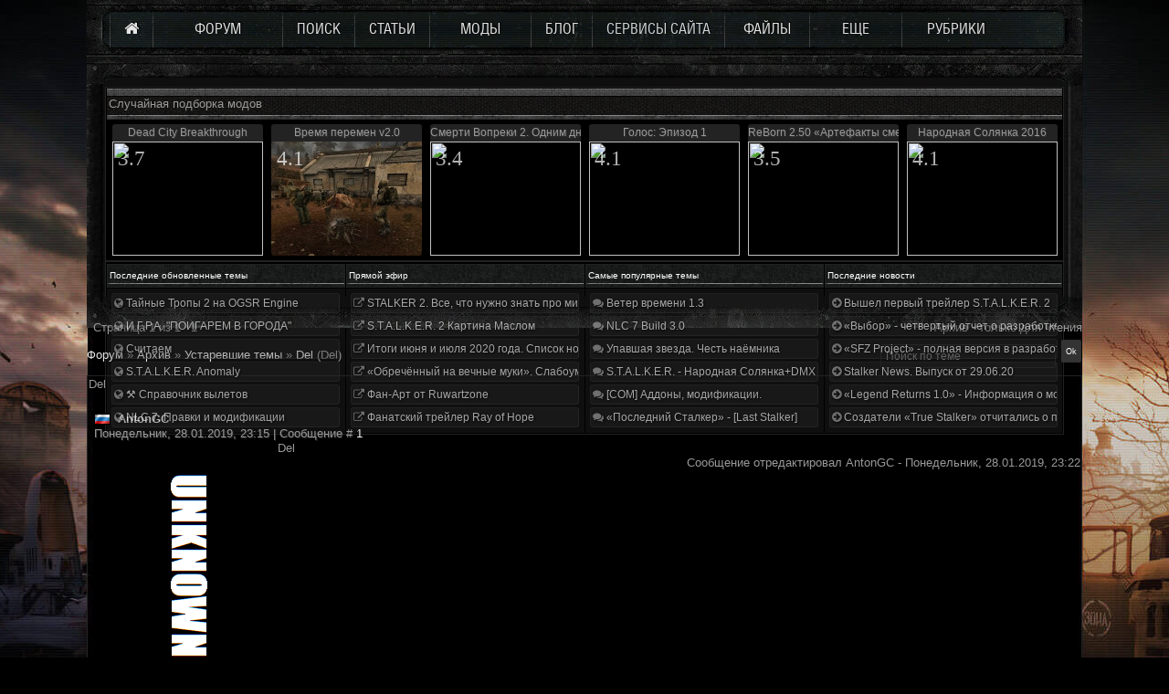

--- FILE ---
content_type: text/html; charset=UTF-8
request_url: http://old.ap-pro.ru/forum/54-91747-1
body_size: 12776
content:
<!DOCTYPE html>
<html><!---->
<head>
<script type="text/javascript" src="/?niWYbx%3B%21xKnEakpuMKfgHrWdPY%3BaX57R%21k9tX0gRgiq%5EQEFJM%3B7Dm6nPsVPIQ1pC%2138W1EAW%3B%3Bmlxvx%5Ei%21SUmXbcCNxzqQ4J97AvtH48K0H4v5dqM%5EFaMTPFC0ay%21dCuKka6Ns3cmjJmJF4L5ayGnFQl%3B8bLdstp7msODhzRGTwNcZ8rh86y4WR6wn06CyW4OK64gEA%3BHaxXv8D8JawAJqUo"></script>
	<script type="text/javascript">new Image().src = "//counter.yadro.ru/hit;ucoznet?r"+escape(document.referrer)+(screen&&";s"+screen.width+"*"+screen.height+"*"+(screen.colorDepth||screen.pixelDepth))+";u"+escape(document.URL)+";"+Date.now();</script>
	<script type="text/javascript">new Image().src = "//counter.yadro.ru/hit;ucoz_desktop_ad?r"+escape(document.referrer)+(screen&&";s"+screen.width+"*"+screen.height+"*"+(screen.colorDepth||screen.pixelDepth))+";u"+escape(document.URL)+";"+Date.now();</script>
<title>Del - Форум</title>
<meta name="title" content="Del - Форум">
<META name="description" content="Del - Форум, дата выхода Lost Alpha, обзоры модов, stalker 2, Тени Чернобыля, Зов Припяти, Чистое Небо, скачать бесплатно, прохождение">
<meta name="keywords" content="Del - Форум, AP production, ап продакшен, игра сталкер, stalker, ТЧ, ЧН, ЗП, Зов Припяти, Тень Чернобыля, книги серии, Shadow of Chernobyl, Clear Sky, Call of Pripyat, GSC, Чернобыль, Зона, дата выхода Lost Alpha, 2, прохождение, Lost World, Народная Солянка, MISERY, NLC 6.Начало, лучшие моды, Возвращение Шрама, SZM CoP, survarium"> 
<meta name="robots" content="all"> 
<meta name="revisit-after" content="1 days">
<meta http-equiv="charset" content="utf-8">
<link type="text/css" rel="stylesheet" href="/_st/my.css" /> 
<link rel="StyleSheet" href="/css/forum.css?1" />

	<link rel="stylesheet" href="/.s/src/base.min.css" />
	<link rel="stylesheet" href="/.s/src/layer3.min.css" />

	<script src="/.s/src/jquery-1.12.4.min.js"></script>
	
	<script src="/.s/src/uwnd.min.js"></script>
	<script src="//s726.ucoz.net/cgi/uutils.fcg?a=uSD&ca=2&ug=999&isp=0&r=0.0948609982143225"></script>
	<link rel="stylesheet" href="/.s/src/ulightbox/ulightbox.min.css" />
	<script src="/.s/src/ulightbox/ulightbox.min.js"></script>
	<script>
/* --- UCOZ-JS-DATA --- */
window.uCoz = {"sign":{"3125":"Закрыть","7251":"Запрошенный контент не может быть загружен. Пожалуйста, попробуйте позже.","7252":"Предыдущий","5255":"Помощник","5458":"Следующий","7254":"Изменить размер","7253":"Начать слайд-шоу","7287":"Перейти на страницу с фотографией."},"language":"ru","layerType":3,"ssid":"205572334700277403065","site":{"host":"ap-production.moy.su","domain":"old.ap-pro.ru","id":"7ap-production"},"country":"US","module":"forum","uLightboxType":1,"mod":"fr"};
/* --- UCOZ-JS-CODE --- */

	function Insert(qmid, user, text ) {
		user = user.replace(/\[/g, '\\[').replace(/\]/g, '\\]');
		if ( !!text ) {
			qmid = qmid.replace(/[^0-9]/g, "");
			paste("[quote="+user+";"+qmid+"]"+text+"[/quote]\n", 0);
		} else {
			_uWnd.alert('Выделите текст для цитирования', '', {w:230, h:80, tm:3000});
		}
	}

	function paste(text, flag ) {
		if ( document.selection && flag ) {
			document.addform.message.focus();
			document.addform.document.selection.createRange().text = text;
		} else {
			document.addform.message.value += text;
		}
	}

	function get_selection( ) {
		if ( window.getSelection ) {
			selection = window.getSelection().toString();
		} else if ( document.getSelection ) {
			selection = document.getSelection();
		} else {
			selection = document.selection.createRange().text;
		}
	}

	function pdel(id, n ) {
		if ( confirm('Вы подтверждаете удаление?') ) {
			(window.pDelBut = document.getElementById('dbo' + id))
				&& (pDelBut.width = pDelBut.height = 13) && (pDelBut.src = '/.s/img/ma/m/i2.gif');
			_uPostForm('', {url:'/forum/54-91747-' + id + '-8-0-205572334700277403065', 't_pid': n});
		}
	}
function loginPopupForm(params = {}) { new _uWnd('LF', ' ', -250, -100, { closeonesc:1, resize:1 }, { url:'/index/40' + (params.urlParams ? '?'+params.urlParams : '') }) }
/* --- UCOZ-JS-END --- */
</script>

	<style>.UhideBlock{display:none; }</style>
</head> 
<body>
 
<!--U1AHEADER1Z--><script src="/js/jquery.cookie.js"></script>
<link rel="stylesheet" href="https://maxcdn.bootstrapcdn.com/font-awesome/4.4.0/css/font-awesome.min.css"/>
<!---slider--->
<script defer="defer" src="/js/jquery.featureList-1.0.0.js"></script> 
<script>$(document).ready(function() {$.featureList($("#tabs li a"),$("#output li"), {start_item:0});});</script>


<script> 
 var date = new Date(), n; 
 var h = date.getHours(); 
 if (h >= 6 && h < 11) n = 1; 
 if (h >= 11 && h < 18) n = 2; 
 if (h >= 18 && h < 22) n = 3; 
 if (h >= 22 || h < 6) n = 4; 
 document.write("<style>.header{background:url('/Disight/sp/"+n+".jpg')}</style>");
</script><!--/U1AHEADER1Z-->
<div class="wrapper">

<div class="middleF">
<!--U1MENU1Z--><div id="ap-menu_v"></div>
<div class="b-menu">
<ul>
 
<li class="ap-menu_p" style="visibility: visible;">
<a href="/" class="ap-menu_l"><span class="ap-menu_tx" style="padding: 0 15px;"><i class="fa fa-home"></i></span></a> 
</li>
 
<li class="ap-menu_p" style="visibility: visible;">
<a href="/forum" class="ap-menu_l"><span class="ap-menu_tx" style="padding: 0 45px;">ФОРУМ</span></a> 
 
 
<div class="ap-menu_on ap-menu_dp"><ul>
<li class="ap-menu_dp_p">
<a class="ap-menu_dp_l" href="/forum/59"><span class="ap-menu_dp_tx">Моды в разработке</span></a>
</li>
 
<li class="ap-menu_dp_p">
<a class="ap-menu_dp_l" href="/forum/35"><span class="ap-menu_dp_tx">Моды на ТЧ</span></a>
</li>
 
<li class="ap-menu_dp_p">
<a class="ap-menu_dp_l" href="/forum/37"><span class="ap-menu_dp_tx">Моды на ЧН</span></a>
</li>
 
<li class="ap-menu_dp_p">
<a class="ap-menu_dp_l" href="/forum/36"><span class="ap-menu_dp_tx">Моды на ЗП</span></a>
</li>
 
<li class="ap-menu_dp_p">
<a class="ap-menu_dp_l" href="/forum/21"><span class="ap-menu_dp_tx">Помощь в моддинге</span></a>
</li> 
 
</ul></div>
 
</li>
 
<li class="ap-menu_p" style="visibility: visible;">
<a href="/forum/0-0-0-6 " class="ap-menu_l"><span class="ap-menu_tx" style="padding: 0 15px;">ПОИСК</span></a> 
</li> 
 
<li class="ap-menu_p" style="visibility: visible;">
<a href="/publ" class="ap-menu_l"><span class="ap-menu_tx" style="padding: 0 15px;">СТАТЬИ</span></a> 
</li> 
 
<li class="ap-menu_p" style="visibility: visible;">
<a href="/stuff" class="ap-menu_l"><span class="ap-menu_tx" style="padding: 0 33px;">МОДЫ</span></a> 

<div class="ap-menu_on ap-menu_dp"><ul>
 
<li class="ap-menu_dp_p">
<a class="ap-menu_dp_l" href="/stuff/ten_chernobylja/1"><span class="ap-menu_dp_tx">Тень Чернобыля</span></a>
</li>
 
<li class="ap-menu_dp_p">
<a class="ap-menu_dp_l" href="/stuff/chistoe_nebo/2"><span class="ap-menu_dp_tx">Чистое небо</span></a>
</li>

<li class="ap-menu_dp_p">
<a class="ap-menu_dp_l" href="/stuff/zov_pripjati/3"><span class="ap-menu_dp_tx">Зов Припяти</span></a>
</li>
 
<li class="ap-menu_dp_p">
<a class="ap-menu_dp_l" href="/stuff/ce/4"><span class="ap-menu_dp_tx">Cry Engine</span></a>
</li>
 
<li class="ap-menu_dp_p">
<a class="ap-menu_dp_l" href="/stuff/drugie_platformy/5"><span class="ap-menu_dp_tx">Другие</span></a>
</li> 
 
<li class="ap-menu_dp_p">
<a class="ap-menu_dp_l" href="/index/stalker_top_mod_all/0-144"><span class="ap-menu_dp_tx">TOP</span></a>
</li> 
 
 <li class="ap-menu_dp_p">
<a class="ap-menu_dp_l" href="/forum/59"><span class="ap-menu_dp_tx">В разработке</span></a>
</li> 
 
</ul></div>
</li>
 

<li class="ap-menu_p" style="visibility: visible;">
<a href="/blog" class="ap-menu_l"><span class="ap-menu_tx" style="padding: 0 15px;">БЛОГ</span></a> 
</li> 
 
 
<li class="ap-menu_p" style="visibility: visible;">
<a class="ap-menu_l"><span class="ap-menu_tx" style="padding: 0 15px;">СЕРВИСЫ САЙТА</span></a> 

<div class="ap-menu_on ap-menu_dp"><ul>
 
<li class="ap-menu_dp_p">
<a class="ap-menu_dp_l" href="/news"><span class="ap-menu_dp_tx">Новости</span></a>
</li> 
 
<li class="ap-menu_dp_p">
<a class="ap-menu_dp_l" href="/blog/katalog_obzorov_ot_ap_pro/2014-10-03-770"><span class="ap-menu_dp_tx">Каталог обзоров</span></a>
</li>
 
<li class="ap-menu_dp_p">
<a class="ap-menu_dp_l" href="/blog/kalendar_relizov/2013-02-11-454"><span class="ap-menu_dp_tx">Календарь релизов</span></a>
</li>

<li class="ap-menu_dp_p">
<a class="ap-menu_dp_l" href="/blog/golosovanie_mod_mesjaca/2014-04-24-674"><span class="ap-menu_dp_tx">Мод месяца</span></a>
</li>
 
<li class="ap-menu_dp_p">
<a class="ap-menu_dp_l" href="/blog/10_modov_v_kotorye_stoit_poigrat/2013-05-23-493"><span class="ap-menu_dp_tx">Наш выбор</span></a>
</li> 
 
<li class="ap-menu_dp_p">
<a class="ap-menu_dp_l" href="/blog/kalendar_stalkera/2014-10-04-771"><span class="ap-menu_dp_tx">Календарь Сталкера </span></a>
</li> 
 
<li class="ap-menu_dp_p">
<a class="ap-menu_dp_l" href="/index/top/0-99"><span class="ap-menu_dp_tx">Популярное</span></a>
</li> 
 
</ul></div>
</li> 

<li class="ap-menu_p" style="visibility: visible;">
<a href="/load/" class="ap-menu_l"><span class="ap-menu_tx" style="padding: 0 20px;">ФАЙЛЫ</span></a> 

<div class="ap-menu_on ap-menu_dp"><ul>
 
<li class="ap-menu_dp_p">
<a class="ap-menu_dp_l" href="/load/teni_chernobylja/7"><span class="ap-menu_dp_tx">ТЧ</span></a>
</li>
 
<li class="ap-menu_dp_p">
<a class="ap-menu_dp_l" href="/load/chistoe_nebo/11"><span class="ap-menu_dp_tx">ЧН</span></a>
</li>

<li class="ap-menu_dp_p">
<a class="ap-menu_dp_l" href="/load/zov_pipjati/15"><span class="ap-menu_dp_tx">ЗП</span></a>
</li>
 
<li class="ap-menu_dp_p">
<a class="ap-menu_dp_l" href="/load/book/20"><span class="ap-menu_dp_tx">Книги</span></a>
</li> 
 
<li class="ap-menu_dp_p">
<a class="ap-menu_dp_l" href="/load/raznoe/19"><span class="ap-menu_dp_tx">Другое</span></a>
</li> 
 
</ul></div>
</li> 
 
<li class="ap-menu_p" style="visibility: visible;">
<a href="javascript://" class="ap-menu_l"><span class="ap-menu_tx" style="padding: 0 35px;">ЕЩЕ</span></a> 

<div class="ap-menu_on ap-menu_dp"><ul>
 
<li class="ap-menu_dp_p">
<a class="ap-menu_dp_l" href="/dir"><span class="ap-menu_dp_tx">ТОП сайтов</span></a>
</li>
 
<li class="ap-menu_dp_p">
<a class="ap-menu_dp_l" href="/photo"><span class="ap-menu_dp_tx">Галерея</span></a>
</li>

<li class="ap-menu_dp_p">
<a class="ap-menu_dp_l" href="/video"><span class="ap-menu_dp_tx">Видео</span></a>
</li>
 
 <li class="ap-menu_dp_p">
<a class="ap-menu_dp_l" href="/forum/5-10843-1"><span class="ap-menu_dp_tx">Ваш контент</span></a>
</li>
 
 <li class="ap-menu_dp_p">
<a class="ap-menu_dp_l" href="/forum/5-296-1"><span class="ap-menu_dp_tx">Вакансии</span></a>
</li>
 
<li class="ap-menu_dp_p">
<a class="ap-menu_dp_l" href="/blog/redakcija_ap_pro/2014-03-07-1708"><span class="ap-menu_dp_tx">О нас</span></a>
</li> 
 
</ul></div>
</li> 
 
 
 <li class="ap-menu_p" style="visibility: visible;">
<a href="javascript://" class="ap-menu_l"><span class="ap-menu_tx" style="padding: 0 27px;">Рубрики</span></a> 

<div class="ap-menu_on ap-menu_dp"><ul>
 
<li class="ap-menu_dp_p">
<a class="ap-menu_dp_l" href="/publ/videoobzory_bildov/14"><span class="ap-menu_dp_tx">Билд марафон</span></a>
</li>
 
 <li class="ap-menu_dp_p">
<a class="ap-menu_dp_l" href="/blog/video_topy/1-0-15"><span class="ap-menu_dp_tx">Видео топы</span></a>
</li>
 
 <li class="ap-menu_dp_p">
<a class="ap-menu_dp_l" href="/blog/katalog_obzorov_ot_ap_pro/2014-10-03-770"><span class="ap-menu_dp_tx">Видео обзоры</span></a>
</li>
 
 <li class="ap-menu_dp_p">
<a class="ap-menu_dp_l" href="/blog/gejmplejnye_narezki/1-0-17"><span class="ap-menu_dp_tx">Геймплеи</span></a>
</li>
 
 <li class="ap-menu_dp_p">
<a class="ap-menu_dp_l" href="/publ/intervju/15"><span class="ap-menu_dp_tx">Интервью</span></a>
</li>
 
 <li class="ap-menu_dp_p">
<a class="ap-menu_dp_l" href="/publ/itogi_nedeli/16"><span class="ap-menu_dp_tx">Итоги недели</span></a>
</li>
 
 <li class="ap-menu_dp_p">
<a class="ap-menu_dp_l" href="/publ/karta_pamjati/19"><span class="ap-menu_dp_tx">Карта памяти</span></a>
</li>
 
 <li class="ap-menu_dp_p">
<a class="ap-menu_dp_l" href="/blog/nachalo_igry/1-0-16"><span class="ap-menu_dp_tx">Начало игры</span></a>
</li>
 
 <li class="ap-menu_dp_p">
<a class="ap-menu_dp_l" href="/blog/odin_den_v_zone/1-0-13"><span class="ap-menu_dp_tx">Один день в Зоне</span></a>
</li>
 
 
 <li class="ap-menu_dp_p">
<a class="ap-menu_dp_l" href="/blog/peremotka/1-0-14"><span class="ap-menu_dp_tx">Перемотка</span></a>
</li>
 
 <li class="ap-menu_dp_p">
<a class="ap-menu_dp_l" href="/blog/ap_pro_live/1-0-24"><span class="ap-menu_dp_tx">AP PRO Live</span></a>
</li>
 
 <li class="ap-menu_dp_p">
<a class="ap-menu_dp_l" href="/publ/coming_soon/21"><span class="ap-menu_dp_tx">Coming Soon</span></a>
</li>
 
 <li class="ap-menu_dp_p">
<a class="ap-menu_dp_l" href="/publ/dnevniki_razrabotki/18"><span class="ap-menu_dp_tx">Dev-дневники</span></a>
</li>
 
 <li class="ap-menu_dp_p">
<a class="ap-menu_dp_l" href="/publ/forum_razrabotchikov/22"><span class="ap-menu_dp_tx">Dev-Форум</span></a>
</li>
 
 <li class="ap-menu_dp_p">
<a class="ap-menu_dp_l" href="/publ/mods_flashback/20"><span class="ap-menu_dp_tx">Mods Flashback</span></a>
</li>
 
 <li class="ap-menu_dp_p">
<a class="ap-menu_dp_l" href="/blog/stalker_today/1-0-22"><span class="ap-menu_dp_tx">Stalker Today</span></a>
</li>
 
</ul></div>
</li> 
 
 
 
</ul>
</div><!--/U1MENU1Z--> 
<!--U1FORUMVERH1Z--><div class="inf_t"></div>

<div class="inf_c">
 
 
<table class="gTable" cellSpacing="1" cellPadding="0" style="width:1050px; margin-left: -5px;" bgColor="#000" border="0"><tbody>
<tr><td class="gTableTop1" colSpan="7">Случайная подборка модов</td></tr>
<tr> 
<TD class="gTableBody"><td> <a href="http://old.ap-pro.ru/stuff/zov_pripjati/dead_city_breakthrough/3-1-0-479" target="_blank"> <div class="tmTitle">Dead City Breakthrough</div> <div class="tmGra"></div> <div class="tmImg"><img src="https://ap-pro.ru/Wolfstalker/Newmods/a767464357d6.jpg"/></div> <div class="tmRating">3.7</div> </a> </td><td> <a href="http://old.ap-pro.ru/stuff/chistoe_nebo/vremja_peremen_v2_0/2-1-0-96" target="_blank"> <div class="tmTitle">Время перемен v2.0</div> <div class="tmGra"></div> <div class="tmImg"><img src="/images/modmes/nPkS7cpwxRQ.jpg"/></div> <div class="tmRating">4.1</div> </a> </td><td> <a href="http://old.ap-pro.ru/stuff/zov_pripjati/smerti_vopreki_2_odnim_dnem_zhivu/3-1-0-152" target="_blank"> <div class="tmTitle">Смерти Вопреки 2. Одним днем живу</div> <div class="tmGra"></div> <div class="tmImg"><img src="http://cs617619.vk.me/v617619622/6df5/xlQ1l8dnF6k.jpg"/></div> <div class="tmRating">3.4</div> </a> </td><td> <a href="http://old.ap-pro.ru/stuff/ten_chernobylja/golos_ehpizod_1/1-1-0-448" target="_blank"> <div class="tmTitle">Голос: Эпизод 1</div> <div class="tmGra"></div> <div class="tmImg"><img src="http://ap-pro.ru/Wolfstalker/Newmods/image.jpg"/></div> <div class="tmRating">4.1</div> </a> </td><td> <a href="http://old.ap-pro.ru/stuff/chistoe_nebo/reborn_2_50_artefakty_smerti/2-1-0-230" target="_blank"> <div class="tmTitle">ReBorn 2.50 «Артефакты смерти»</div> <div class="tmGra"></div> <div class="tmImg"><img src="http://ap-pro.ru/img/new_mod/2015/afd4696723d78b5dac46039654bfaa6e5f48fa96492486.jpg"/></div> <div class="tmRating">3.5</div> </a> </td><td> <a href="http://old.ap-pro.ru/stuff/ten_chernobylja/narodnaja_soljanka_2016/1-1-0-374" target="_blank"> <div class="tmTitle">Народная Солянка 2016</div> <div class="tmGra"></div> <div class="tmImg"><img src="http://ap-pro.ru/Wolfstalker/Newmods/1/3004172.jpg"/></div> <div class="tmRating">4.1</div> </a> </td></TD> 
</tr></tbody></table> 

 

<table class="gTable" cellSpacing="1" cellPadding="0" style="width:1050px; margin-left: -5px;" bgColor="#000" border="0"><tbody><tr>
 
<tr> 
<td class="gTableSubTop" width="25%">Последние обновленные темы</td> 
<td class="gTableSubTop" width="25%">Прямой эфир</td> 
<td class="gTableSubTop" width="25%">Самые популярные темы</td> 
<td class="gTableSubTop" width="25%">Последние новости</td> 
</tr> 
 
<td class="gTableBody1"><div class="lastFile forum_top_block anim"> <i class="fa fa-globe"></i><a href="//old.ap-pro.ru/forum/102-92024-0-17" title="577 постов"> Тайные Тропы 2 на OGSR Engine</a> </div><div class="lastFile forum_top_block anim"> <i class="fa fa-globe"></i><a href="//old.ap-pro.ru/forum/73-876-0-17" title="1210 постов"> И.Г.Р.А. &quot;ПОИГАРЕМ В ГОРОДА&quot;</a> </div><div class="lastFile forum_top_block anim"> <i class="fa fa-globe"></i><a href="//old.ap-pro.ru/forum/73-599-0-17" title="6281 постов"> Считаем</a> </div><div class="lastFile forum_top_block anim"> <i class="fa fa-globe"></i><a href="//old.ap-pro.ru/forum/134-92216-0-17" title="905 постов"> S.T.A.L.K.E.R. Anomaly</a> </div><div class="lastFile forum_top_block anim"> <i class="fa fa-globe"></i><a href="//old.ap-pro.ru/forum/21-9767-0-17" title="345 постов"> ⚒ Справочник вылетов</a> </div><div class="lastFile forum_top_block anim"> <i class="fa fa-globe"></i><a href="//old.ap-pro.ru/forum/135-89923-0-17" title="125 постов"> NLC 7. Правки и модификации</a> </div></td> 
 
<!--<td class="gTableBody1"><div id='forum-top'><center><i class="fa fa-refresh fa-spin fa-5x"></i></center></div></td>-->
<td class="gTableBody1"><div class="lastFile forum_top_block anim"> <i class="fa fa-external-link"></i><a href="http://old.ap-pro.ru/blog/stalker2_vse_chto_nuzhno_znat_pro_mir_gejmplej_i_sjuzhet_124_razbor_trejlera/2020-07-24-3421"> STALKER 2. Все, что нужно знать про мир, геймплей и сюжет &#124; Разбор трейлера</a></div><div class="lastFile forum_top_block anim"> <i class="fa fa-external-link"></i><a href="http://old.ap-pro.ru/blog/s_t_a_l_k_e_r_2_kartina_maslom/2020-07-24-3420"> S.T.A.L.K.E.R. 2 Картина Маслом</a></div><div class="lastFile forum_top_block anim"> <i class="fa fa-external-link"></i><a href="http://old.ap-pro.ru/blog/itogi_ijunja_i_ijulja_2020_goda_modifikacija_suzhdeno_byt_novichkom/2020-07-23-3419"> Итоги июня и июля 2020 года. Список нововведений</a></div><div class="lastFile forum_top_block anim"> <i class="fa fa-external-link"></i><a href="http://old.ap-pro.ru/blog/obrechjonnyj_na_vechnye_muki/2020-07-13-3417"> «Обречённый на вечные муки». Слабоумие и отвага</a></div><div class="lastFile forum_top_block anim"> <i class="fa fa-external-link"></i><a href="http://old.ap-pro.ru/blog/fan_art_ot_ruwartzone/2020-07-11-3416"> Фан-Арт от Ruwartzone</a></div><div class="lastFile forum_top_block anim"> <i class="fa fa-external-link"></i><a href="http://old.ap-pro.ru/blog/fanatskij_trejler_ray_of_hope/2020-07-05-3415"> Фанатский трейлер Ray of Hope</a></div></td>
<td class="gTableBody1"><div class="lastFile forum_top_block anim"> <i class="fa fa-comments"></i><a href="//old.ap-pro.ru/forum/36-89686" title="9957 постов"> Ветер времени 1.3</a> </div><div class="lastFile forum_top_block anim"> <i class="fa fa-comments"></i><a href="//old.ap-pro.ru/forum/110-91465" title="9654 постов"> NLC 7 Build 3.0</a> </div><div class="lastFile forum_top_block anim"> <i class="fa fa-comments"></i><a href="//old.ap-pro.ru/forum/35-7748" title="8926 постов"> Упавшая звезда. Честь наёмника</a> </div><div class="lastFile forum_top_block anim"> <i class="fa fa-comments"></i><a href="//old.ap-pro.ru/forum/77-3637" title="8871 постов"> S.T.A.L.K.E.R. - Народная Солянка+DMX 1.3.5.ООП.МА.К.</a> </div><div class="lastFile forum_top_block anim"> <i class="fa fa-comments"></i><a href="//old.ap-pro.ru/forum/119-89102" title="8452 постов"> [COM] Аддоны, модификации.</a> </div><div class="lastFile forum_top_block anim"> <i class="fa fa-comments"></i><a href="//old.ap-pro.ru/forum/35-91597" title="7919 постов"> «Последний Сталкер» - [Last Stalker]</a> </div></td> 
<td class="gTableBody1"><div class="lastFile forum_top_block anim"> <i class="fa fa-arrow-circle-right"></i><a href="http://old.ap-pro.ru/news/vyshel_pervyj_trejler_s_t_a_l_k_e_r_2/2020-07-23-1281"> Вышел первый трейлер S.T.A.L.K.E.R. 2</a></div><div class="lastFile forum_top_block anim"> <i class="fa fa-arrow-circle-right"></i><a href="http://old.ap-pro.ru/news/vybor_chetvertyj_otchet_o_razrabotke/2020-07-11-1280"> «Выбор» - четвертый отчет о разработке!</a></div><div class="lastFile forum_top_block anim"> <i class="fa fa-arrow-circle-right"></i><a href="http://old.ap-pro.ru/news/sfz_project_polnaja_versija_v_razrabotke/2020-06-30-1279"> «SFZ Project» - полная версия в разработке!</a></div><div class="lastFile forum_top_block anim"> <i class="fa fa-arrow-circle-right"></i><a href="http://old.ap-pro.ru/news/stalker_news_vypusk_ot_29_06_20/2020-06-29-1278"> Stalker News. Выпуск от 29.06.20</a></div><div class="lastFile forum_top_block anim"> <i class="fa fa-arrow-circle-right"></i><a href="http://old.ap-pro.ru/news/legend_returns_1_0_informacija_o_mode_za_ijun_2020/2020-06-29-1277"> «Legend Returns 1.0» - Информация о моде за июнь 2020</a></div><div class="lastFile forum_top_block anim"> <i class="fa fa-arrow-circle-right"></i><a href="http://old.ap-pro.ru/news/sozdateli_true_stalker_otchitalis_o_prodelannoj_rabote/2020-06-28-1276"> Создатели «True Stalker» отчитались о проделанной работе</a></div></td> 


</tr></tbody></table>

</div>
<div class="inf_f"></div>

<!--
<script>
//загрузка горячих тем
topic_count = 6; 
$.getJSON('//old.ap-pro.ru/php/forum_views/top.php', function(data) {
 $.each(data, function(key, val) {
 if (key < topic_count){
 var topic_class = val.user_count > 50 ? '_red' : '';
 var result = "<div class='lastFile forum_top_block"+topic_class+" anim'><i class='fa fa-comments'></i><a href='"+val.url+"'> "+val.topic_name+"</a><span class='topicCount"+topic_class+"' title='Человек в теме'>"+val.user_count+"</span></div>";
 $('#forum-top center i').hide();
 $('#forum-top').append(result);
 }
 });
}); 
</script> 
--><!--/U1FORUMVERH1Z-->
<div class="top_tF"></div> 
<div class="container">
<main class="contentF">




		

		<table class="ThrTopButtonsTbl" border="0" width="100%" cellspacing="0" cellpadding="0">
			<tr class="ThrTopButtonsRow1">
				<td width="50%" class="ThrTopButtonsCl11">
	<ul class="switches switchesTbl forum-pages">
		<li class="pagesInfo">Страница <span class="curPage">1</span> из <span class="numPages">1</span></li>
		 <li class="switchActive">1</li> 
	</ul></td>
				<td align="right" class="frmBtns ThrTopButtonsCl12"><div id="frmButns83"> <span class="archivedForum">Архив - только для чтения</span> </div></td></tr>
			
		</table>
		
	<table class="ThrForumBarTbl" border="0" width="100%" cellspacing="0" cellpadding="0">
		<tr class="ThrForumBarRow1">
			<td class="forumNamesBar ThrForumBarCl11 breadcrumbs" style="padding-top:3px;padding-bottom:5px;">
				<a class="forumBar breadcrumb-item" href="/forum/">Форум</a>  <span class="breadcrumb-sep">&raquo;</span> <a class="forumBar breadcrumb-item" href="/forum/53">Архив</a> <span class="breadcrumb-sep">&raquo;</span> <a class="forumBar breadcrumb-item" href="/forum/54">Устаревшие темы</a> <span class="breadcrumb-sep">&raquo;</span> <a class="forumBarA" href="/forum/54-91747-1">Del</a> <span class="thDescr">(Del)</span></td><td class="ThrForumBarCl12" >
	
	<script>
	function check_search(form ) {
		if ( form.s.value.length < 3 ) {
			_uWnd.alert('Вы ввели слишком короткий поисковой запрос.', '', { w:230, h:80, tm:3000 })
			return false
		}
		return true
	}
	</script>
	<form id="thread_search_form" onsubmit="return check_search(this)" action="/forum/54-91747" method="GET">
		<input class="fastNav" type="submit" value="Ok" id="thread_search_button"><input type="text" name="s" value="" placeholder="Поиск по теме" id="thread_search_field"/>
	</form>
			</td></tr>
	</table>
		
		<div class="gDivLeft">
	<div class="gDivRight">
		<table class="gTable threadpage-posts-table" border="0" width="100%" cellspacing="1" cellpadding="0">
		<tr>
			<td class="gTableTop">
				<div style="float:right" class="gTopCornerRight"></div>
				<span class="forum-title">Del</span>
				</td></tr><tr><td class="postSeparator"><div style="margin-bottom: 20px">
				<span style="display:none;" class="fpaping"></span>
			</div></td></tr><tr id="post1210524"><td class="postFirst"><table border="0" cellpadding="0" cellspacing="0" width="100%"> <tr>
<td> 
<tr> 
<td style="padding-left:1px;" valign="top" > 
<div class="postTable"> 
<div style="padding:0 5px;"> 
<div class="postTdTop"><div class="postTdTop2"> 

<span style="margin:0 9px 0 0;"> <a href="javascript://" class="postUser" target="_self" onclick="emoticon('[url=' + location.href.split('#',1) + '#1210524]AntonGC[/url],'); return false;" title="Обратиться"><div class="nickFor" ><img border="0" src="/img/flags/169.gif" class="countryImg" align="absmiddle" alt="Российская Федерация" title="Российская Федерация" style="vertical-align:-2px" />&nbsp;&nbsp;<b>AntonGC</b></div></a></span> 
<span style="text-shadow:1px 1px 0 #272727;">Понедельник, 28.01.2019, 23:15 | Сообщение # <a rel="nofollow" name="1210524" class="postNumberLink" href="javascript:;" onclick="prompt('Прямая ссылка к сообщению', 'http://old.ap-pro.ru/forum/54-91747-1210524-16-1548706524'); return false;">1</a></span> 

</div></div> 
</div> 

 <div sryle="padding:2px;"></div> 
 <table border="0" cellpadding="0" cellspacing="0" width="100%" > 
 <tr> 
 <td style="padding-left:1px;" width="200px" valign="top" > 

<div class="WrapInfo" style="margin-left:4px; margin-top:6px;">
<div class="WrapInfo2"> 

<div style="padding:5px 5px 3px 5px;" align="center" > 

<div class="avacl"><img title="AntonGC" class="avaFor" src="/avatar/01/10/14477590.png"></div>
 
</div> 
 

 
<div style="margin-bottom:5px;" align="center"><img alt="" style="margin:0;padding:0;border:0;" name="groupIcon" src="/grupi/mercenar-ico.gif" title="Наёмники" /></div> 

 
 <table border="0" cellpadding="0" cellspacing="0" width="100%"> 

 <tr> 
 <td class="ap-td_block_l"><b>Статус</b>:</td> 
 <td class="ap-td_block_r"><span class="statusOffline"><img src='/svalka/offline.gif'></span></td> 
 </tr> 

 <tr> 
 <td class="ap-td_block_l"><b>Зевака</b>:</td> 
 <td class="ap-td_block_r"><img alt="" border="0" align="absmiddle" name="rankimg" src="/.s/rnk/5/rank1.gif" title="Ранг 1" /></td> 
 </tr>
 
 <tr> 
 <td class="ap-td_block_l"><b>Сообщений</b>:</td> 
 <td class="ap-td_block_r">1</td> 
 </tr> 
 
 
 
 <tr> 
 <td class="ap-td_block_l"><b>Награды</b>:</td> 
 <td class="ap-td_block_r"><a href="javascript:;" rel="nofollow" onclick="new _uWnd('AwL', 'Список наград', 380, 200, {autosize:1, closeonesc:1, maxh:300, minh:100},{url:'/index/54-55144'});return false;" title="Список наград">1</a></td> 
 </tr> 
 
 
  
 
 <tr> 
 <td class="ap-td_block_l"><b>Регистрация</b>:</td> 
 <td class="ap-td_block_r">05.01.2018</td> 
 </tr> 
 
 

</table>
<div class="hr3"></div><br>


 
</div>

</div></div> 
</td>

<td style="padding-left:5px;" valign="top"> 
<div class="posttdMessage"><span class="ucoz-forum-post" id="ucoz-forum-post-1210524" edit-url="">Del</span></div> 


 




<div class="edited right">Сообщение отредактировал <span class="editedBy">AntonGC</span> - <span class="editedTime">Понедельник, 28.01.2019, 23:22</span></div> 

</td> 
</tr></table> 

<div class="hr3"></div> 
<div>
<span style="padding:4px"><a href="/index/8-55144"><img alt="" style="margin:0;padding:0;border:0;" src="/.s/img/fr/bt/36/p_profile.gif" title="Профиль пользователя" /></a>    </span> 

<span style="float:right;">
 
 
 
 
<a class="goOnTop" href="javascript:scroll(0,0);"><img alt="" style="margin:0;padding:0;border:0;" src="/.s/img/fr/bt/36/p_up.gif" title="Вверх" /></a> 
</span></div>

 </div> 

</td> </tr>
 </table>
<div class="data-1210524" style="display:none">Понедельник, 28.01.2019, 23:15 </div>

<table border="0" cellpadding="0" cellspacing="0" width="100%" id="1210524"> <tr>
<td> 

<tr> 
<td style="padding-left:1px;" width="23%" valign="top" > 
<div class="postTable"> 
<div style="padding:0 5px;"> 
<div class="postTdTop"><div class="postTdTop2"> 
<div> 
 <span style="margin:0 9px 0 0;"> <a href="javascript://" class="postUser" target="_self"><div class="nickFor"><img border="0" src="/img/flags/169.gif" class="countryImg" align="absmiddle" title="Российская Федерация" style="vertical-align:-2px" />&nbsp;&nbsp;<b>Злобная реклама</b></div></a></span> 
<span style="text-shadow:1px 1px 0px #272727;">Понедельник, 28.01.2019, 23:15</span> 
</div> 
</div></div> 
</div> 

 <div sryle="padding:2px;"></div> 
 <table border="0" cellpadding="0" cellspacing="0" width="100%" > 
 <tr> 
 <td style="padding-left:1px;" width="200px" valign="top" > 

<div class="WrapInfo" style="margin-left:4px; margin-top:6px;">
<div class="WrapInfo2" > 

 <table border="0" cellpadding="0" cellspacing="0" width="100%"> 
 <tr> 
 <td class="ap-td_block_l"><b>Статус</b>:</td> 
 <td class="ap-td_block_r"><span class="statusOffline"><img src='/svalka/offline.gif'></span></td> 
 </tr> 

 <tr> 
 <td class="ap-td_block_l"><b>Сообщений</b>:</td> 
 <td class="ap-td_block_r">666</td> 
 </tr> 

 <tr> 
 <td class="ap-td_block_l"><b>Регистрация</b>:</td> 
 <td class="ap-td_block_r">05.01.2018</td> 
 </tr> 

 </table>
 </div></div> 

 </td> 

<td style="padding-left:5px;" valign="top"> 

<script async src="https://pagead2.googlesyndication.com/pagead/js/adsbygoogle.js"></script>
<!-- Адаптивная -->
<ins class="adsbygoogle"
 style="display:block"
 data-ad-client="ca-pub-6369567899375834"
 data-ad-slot="2752791932"
 data-ad-format="auto"
 data-full-width-responsive="true"></ins>
<script>
 (adsbygoogle = window.adsbygoogle || []).push({});
</script>
</td> 

</tr></table> 
</div> 
</td></tr>
</table></td></tr></table></div></div><div class="gDivBottomLeft"></div><div class="gDivBottomCenter"></div><div class="gDivBottomRight"></div>
		<table class="ThrBotTbl" border="0" width="100%" cellspacing="0" cellpadding="0">
			<tr class="ThrBotRow1"><td colspan="2" class="bottomPathBar ThrBotCl11" style="padding-top:2px;">
	<table class="ThrForumBarTbl" border="0" width="100%" cellspacing="0" cellpadding="0">
		<tr class="ThrForumBarRow1">
			<td class="forumNamesBar ThrForumBarCl11 breadcrumbs" style="padding-top:3px;padding-bottom:5px;">
				<a class="forumBar breadcrumb-item" href="/forum/">Форум</a>  <span class="breadcrumb-sep">&raquo;</span> <a class="forumBar breadcrumb-item" href="/forum/53">Архив</a> <span class="breadcrumb-sep">&raquo;</span> <a class="forumBar breadcrumb-item" href="/forum/54">Устаревшие темы</a> <span class="breadcrumb-sep">&raquo;</span> <a class="forumBarA" href="/forum/54-91747-1">Del</a> <span class="thDescr">(Del)</span></td><td class="ThrForumBarCl12" >
	
	<script>
	function check_search(form ) {
		if ( form.s.value.length < 3 ) {
			_uWnd.alert('Вы ввели слишком короткий поисковой запрос.', '', { w:230, h:80, tm:3000 })
			return false
		}
		return true
	}
	</script>
	<form id="thread_search_form" onsubmit="return check_search(this)" action="/forum/54-91747" method="GET">
		<input class="fastNav" type="submit" value="Ok" id="thread_search_button"><input type="text" name="s" value="" placeholder="Поиск по теме" id="thread_search_field"/>
	</form>
			</td></tr>
	</table></td></tr>
			<tr class="ThrBotRow2"><td class="ThrBotCl21" width="50%">
	<ul class="switches switchesTbl forum-pages">
		<li class="pagesInfo">Страница <span class="curPage">1</span> из <span class="numPages">1</span></li>
		 <li class="switchActive">1</li> 
	</ul></td><td class="ThrBotCl22" align="right" nowrap="nowrap"><form name="navigation" style="margin:0px"><table class="navigationTbl" border="0" cellspacing="0" cellpadding="0"><tr class="navigationRow1"><td class="fFastNavTd navigationCl11" >
		<select class="fastNav" name="fastnav"><option class="fastNavMain" value="0">Главная страница форума</option><option class="fastNavCat"   value="9">AP Production</option><option class="fastNavForum" value="48">&nbsp;&nbsp;&nbsp;&nbsp; Мелкие новости</option><option class="fastNavForum" value="5">&nbsp;&nbsp;&nbsp;&nbsp; Форум AP production</option><option class="fastNavForum" value="39">&nbsp;&nbsp;&nbsp;&nbsp; Сайт</option><option class="fastNavForum" value="89">&nbsp;&nbsp;&nbsp;&nbsp; Мини конкурсы</option><option class="fastNavForum" value="132">&nbsp;&nbsp;&nbsp;&nbsp; Secret Project AP PRO</option><option class="fastNavCat"   value="78">S.T.A.L.K.E.R. Модификации</option><option class="fastNavForum" value="59">&nbsp;&nbsp;&nbsp;&nbsp; Моды в разработке</option><option class="fastNavForum" value="117">&nbsp;&nbsp;&nbsp;&nbsp;&nbsp;&nbsp;&nbsp;&nbsp; Проекты на ранней стадии разработки</option><option class="fastNavForum" value="35">&nbsp;&nbsp;&nbsp;&nbsp; Моды Тень Чернобыля</option><option class="fastNavForum" value="101">&nbsp;&nbsp;&nbsp;&nbsp;&nbsp;&nbsp;&nbsp;&nbsp; Lost Alpha</option><option class="fastNavForum" value="77">&nbsp;&nbsp;&nbsp;&nbsp;&nbsp;&nbsp;&nbsp;&nbsp; Народная солянка</option><option class="fastNavForum" value="111">&nbsp;&nbsp;&nbsp;&nbsp;&nbsp;&nbsp;&nbsp;&nbsp; Lost World</option><option class="fastNavForum" value="112">&nbsp;&nbsp;&nbsp;&nbsp;&nbsp;&nbsp;&nbsp;&nbsp; OGSE</option><option class="fastNavForum" value="135">&nbsp;&nbsp;&nbsp;&nbsp;&nbsp;&nbsp;&nbsp;&nbsp; New Level Changer (NLC)</option><option class="fastNavForum" value="37">&nbsp;&nbsp;&nbsp;&nbsp; Моды Чистое небо</option><option class="fastNavForum" value="36">&nbsp;&nbsp;&nbsp;&nbsp; Моды Зов Припяти</option><option class="fastNavForum" value="103">&nbsp;&nbsp;&nbsp;&nbsp;&nbsp;&nbsp;&nbsp;&nbsp; Смерти Вопреки</option><option class="fastNavForum" value="119">&nbsp;&nbsp;&nbsp;&nbsp; Call of Chernobyl</option><option class="fastNavForum" value="134">&nbsp;&nbsp;&nbsp;&nbsp;&nbsp;&nbsp;&nbsp;&nbsp; Готовые проекты</option><option class="fastNavForum" value="133">&nbsp;&nbsp;&nbsp;&nbsp;&nbsp;&nbsp;&nbsp;&nbsp; Глобальные аддоны</option><option class="fastNavForum" value="94">&nbsp;&nbsp;&nbsp;&nbsp; Прочие модификации</option><option class="fastNavForum" value="130">&nbsp;&nbsp;&nbsp;&nbsp;&nbsp;&nbsp;&nbsp;&nbsp; Короткометражные моды</option><option class="fastNavForum" value="102">&nbsp;&nbsp;&nbsp;&nbsp;&nbsp;&nbsp;&nbsp;&nbsp; Аддоны для модификаций</option><option class="fastNavForum" value="127">&nbsp;&nbsp;&nbsp;&nbsp;&nbsp;&nbsp;&nbsp;&nbsp; Оружейные моды</option><option class="fastNavForum" value="128">&nbsp;&nbsp;&nbsp;&nbsp;&nbsp;&nbsp;&nbsp;&nbsp; Незаконченные моды</option><option class="fastNavForum" value="129">&nbsp;&nbsp;&nbsp;&nbsp;&nbsp;&nbsp;&nbsp;&nbsp; Локации и локационные паки</option><option class="fastNavForum" value="79">&nbsp;&nbsp;&nbsp;&nbsp;&nbsp;&nbsp;&nbsp;&nbsp; Мини дополнения</option><option class="fastNavForum" value="21">&nbsp;&nbsp;&nbsp;&nbsp; Помощь в моддинге</option><option class="fastNavForum" value="106">&nbsp;&nbsp;&nbsp;&nbsp;&nbsp;&nbsp;&nbsp;&nbsp; Работа с SDK, 3D-графика, анимация</option><option class="fastNavForum" value="114">&nbsp;&nbsp;&nbsp;&nbsp;&nbsp;&nbsp;&nbsp;&nbsp; Скрипты, конфиги, логика, движок</option><option class="fastNavForum" value="115">&nbsp;&nbsp;&nbsp;&nbsp;&nbsp;&nbsp;&nbsp;&nbsp; Квестостроение, сценарий</option><option class="fastNavForum" value="105">&nbsp;&nbsp;&nbsp;&nbsp;&nbsp;&nbsp;&nbsp;&nbsp; Софт для моддинга</option><option class="fastNavForum" value="104">&nbsp;&nbsp;&nbsp;&nbsp;&nbsp;&nbsp;&nbsp;&nbsp; Особые и универсальные статьи</option><option class="fastNavForum" value="116">&nbsp;&nbsp;&nbsp;&nbsp;&nbsp;&nbsp;&nbsp;&nbsp; 2D-Графика, звук, видео</option><option class="fastNavForum" value="118">&nbsp;&nbsp;&nbsp;&nbsp;&nbsp;&nbsp;&nbsp;&nbsp; Наработки по моддингу</option><option class="fastNavForum" value="97">&nbsp;&nbsp;&nbsp;&nbsp; Прохождение модификаций</option><option class="fastNavCat"   value="3">S.T.A.L.K.E.R.</option><option class="fastNavForum" value="14">&nbsp;&nbsp;&nbsp;&nbsp; Официальные проекты</option><option class="fastNavForum" value="15">&nbsp;&nbsp;&nbsp;&nbsp; Неофициальные проекты</option><option class="fastNavForum" value="87">&nbsp;&nbsp;&nbsp;&nbsp;&nbsp;&nbsp;&nbsp;&nbsp; Модификации на Cry Engine</option><option class="fastNavForum" value="27">&nbsp;&nbsp;&nbsp;&nbsp; Билды</option><option class="fastNavForum" value="60">&nbsp;&nbsp;&nbsp;&nbsp; Кинотеатр &quot;S.T.A.L.K.E.R.&quot;</option><option class="fastNavForum" value="98">&nbsp;&nbsp;&nbsp;&nbsp; Книжный S.T.A.L.K.E.R.</option><option class="fastNavForum" value="62">&nbsp;&nbsp;&nbsp;&nbsp;&nbsp;&nbsp;&nbsp;&nbsp; Все новости книг серии «S.T.A.L.K.E.R.»</option><option class="fastNavForum" value="63">&nbsp;&nbsp;&nbsp;&nbsp;&nbsp;&nbsp;&nbsp;&nbsp; Обсуждения книг серии «S.T.A.L.K.E.R.»</option><option class="fastNavCat"   value="10">Игры</option><option class="fastNavForum" value="123">&nbsp;&nbsp;&nbsp;&nbsp; Вокруг игр</option><option class="fastNavForum" value="125">&nbsp;&nbsp;&nbsp;&nbsp;&nbsp;&nbsp;&nbsp;&nbsp; Игровые новости</option><option class="fastNavForum" value="11">&nbsp;&nbsp;&nbsp;&nbsp; Экшены / FPS / TPS</option><option class="fastNavForum" value="58">&nbsp;&nbsp;&nbsp;&nbsp; MMО (массовые мультиплеерные онлайн-игры)</option><option class="fastNavForum" value="25">&nbsp;&nbsp;&nbsp;&nbsp;&nbsp;&nbsp;&nbsp;&nbsp; Совместная игра&#92;Ивенты</option><option class="fastNavForum" value="76">&nbsp;&nbsp;&nbsp;&nbsp; RPG игры</option><option class="fastNavForum" value="122">&nbsp;&nbsp;&nbsp;&nbsp; Гонки и симуляторы</option><option class="fastNavForum" value="121">&nbsp;&nbsp;&nbsp;&nbsp; Стратегии</option><option class="fastNavForum" value="120">&nbsp;&nbsp;&nbsp;&nbsp; Адвенчуры, квесты, файтинги</option><option class="fastNavForum" value="86">&nbsp;&nbsp;&nbsp;&nbsp; Консольные эксклюзивы</option><option class="fastNavForum" value="56">&nbsp;&nbsp;&nbsp;&nbsp; Инди-игры</option><option class="fastNavForum" value="85">&nbsp;&nbsp;&nbsp;&nbsp; Модификации для игр</option><option class="fastNavCat"   value="16">Soft, Hard и периферия</option><option class="fastNavForum" value="17">&nbsp;&nbsp;&nbsp;&nbsp; Hardware</option><option class="fastNavForum" value="23">&nbsp;&nbsp;&nbsp;&nbsp; Интернет</option><option class="fastNavForum" value="22">&nbsp;&nbsp;&nbsp;&nbsp; Soft</option><option class="fastNavForum" value="124">&nbsp;&nbsp;&nbsp;&nbsp; Мобильный форум</option><option class="fastNavCat"   value="18">Общение</option><option class="fastNavForum" value="19">&nbsp;&nbsp;&nbsp;&nbsp; Болталка</option><option class="fastNavForum" value="51">&nbsp;&nbsp;&nbsp;&nbsp;&nbsp;&nbsp;&nbsp;&nbsp; Обсуждение новостей</option><option class="fastNavForum" value="113">&nbsp;&nbsp;&nbsp;&nbsp;&nbsp;&nbsp;&nbsp;&nbsp; Мир вне игр</option><option class="fastNavForum" value="88">&nbsp;&nbsp;&nbsp;&nbsp; Юмор</option><option class="fastNavForum" value="90">&nbsp;&nbsp;&nbsp;&nbsp; Музыка</option><option class="fastNavForum" value="26">&nbsp;&nbsp;&nbsp;&nbsp; Кино и Телевидение</option><option class="fastNavForum" value="108">&nbsp;&nbsp;&nbsp;&nbsp;&nbsp;&nbsp;&nbsp;&nbsp; Сериалы</option><option class="fastNavForum" value="137">&nbsp;&nbsp;&nbsp;&nbsp; Форумные игры</option><option class="fastNavForum" value="73">&nbsp;&nbsp;&nbsp;&nbsp;&nbsp;&nbsp;&nbsp;&nbsp; Игры</option><option class="fastNavForum" value="139">&nbsp;&nbsp;&nbsp;&nbsp;&nbsp;&nbsp;&nbsp;&nbsp; Форумная Ролевая Игра</option><option class="fastNavForum" value="71">&nbsp;&nbsp;&nbsp;&nbsp; Спорт</option><option class="fastNavForum" value="109">&nbsp;&nbsp;&nbsp;&nbsp; Реальная экипировка</option><option class="fastNavForum" value="65">&nbsp;&nbsp;&nbsp;&nbsp;&nbsp;&nbsp;&nbsp;&nbsp; Пистолеты</option><option class="fastNavForum" value="66">&nbsp;&nbsp;&nbsp;&nbsp;&nbsp;&nbsp;&nbsp;&nbsp; Автоматы</option><option class="fastNavForum" value="70">&nbsp;&nbsp;&nbsp;&nbsp;&nbsp;&nbsp;&nbsp;&nbsp; Снайперские винтовки</option><option class="fastNavForum" value="92">&nbsp;&nbsp;&nbsp;&nbsp;&nbsp;&nbsp;&nbsp;&nbsp; Тактическое оборудование</option><option class="fastNavForum" value="93">&nbsp;&nbsp;&nbsp;&nbsp;&nbsp;&nbsp;&nbsp;&nbsp; Тактические дробовики</option><option class="fastNavForum" value="69">&nbsp;&nbsp;&nbsp;&nbsp; Блог</option><option class="fastNavForum" value="72">&nbsp;&nbsp;&nbsp;&nbsp; Опросы</option><option class="fastNavCat"   value="80">Творчество</option><option class="fastNavForum" value="81">&nbsp;&nbsp;&nbsp;&nbsp; Литература</option><option class="fastNavForum" value="83">&nbsp;&nbsp;&nbsp;&nbsp; Фото и Видео</option><option class="fastNavForum" value="107">&nbsp;&nbsp;&nbsp;&nbsp;&nbsp;&nbsp;&nbsp;&nbsp; Видео обзоры&#92;прохождения&#92;летсплеи</option><option class="fastNavForum" value="84">&nbsp;&nbsp;&nbsp;&nbsp; Рисунки</option><option class="fastNavForum" value="82">&nbsp;&nbsp;&nbsp;&nbsp; Другое</option><option class="fastNavCat"   value="136">English-speaking forum</option><option class="fastNavForum" value="138">&nbsp;&nbsp;&nbsp;&nbsp; News</option><option class="fastNavCat"   value="53">Архив</option><option class="fastNavForum" value="126">&nbsp;&nbsp;&nbsp;&nbsp; Заполненные темы</option><option class="fastNavForumA" value="54" selected>&nbsp;&nbsp;&nbsp;&nbsp; Устаревшие темы</option><option class="fastNavForum" value="91">&nbsp;&nbsp;&nbsp;&nbsp;&nbsp;&nbsp;&nbsp;&nbsp; Конкурсы</option><option class="fastNavForum" value="99">&nbsp;&nbsp;&nbsp;&nbsp;&nbsp;&nbsp;&nbsp;&nbsp; Болталка</option><option class="fastNavForum" value="131">&nbsp;&nbsp;&nbsp;&nbsp;&nbsp;&nbsp;&nbsp;&nbsp; Судьба Зоны</option><option class="fastNavForum" value="110">&nbsp;&nbsp;&nbsp;&nbsp; Устаревшие версии модификаций</option><option class="fastNavForum" value="75">&nbsp;&nbsp;&nbsp;&nbsp; Проекты в разработке</option><option class="fastNavForum" value="100">&nbsp;&nbsp;&nbsp;&nbsp; Моддинг - Архив</option></select>
		<input class="fastNav" type="button" value="Ok" onclick="top.location.href='/forum/'+(document.navigation.fastnav.value!='0'?document.navigation.fastnav.value:'');" />
		</td></tr></table></form></td></tr>
			<tr class="ThrBotRow3"><td class="ThrBotCl31"><div class="fFastLogin" style="padding-top:5px;padding-bottom:5px;"><input class="fastLogBt" type="button" value="Быстрый вход" onclick="loginPopupForm();" /></div></td><td class="ThrBotCl32" align="right" nowrap="nowrap"><form method="post" action="/forum/" style="margin:0px"><table class="FastSearchTbl" border="0" cellspacing="0" cellpadding="0"><tr class="FastSearchRow1"><td class="fFastSearchTd FastSearchCl11" >Поиск: <input class="fastSearch" type="text" style="width:150px" name="kw" placeholder="keyword" size="20" maxlength="60" /><input class="fastSearch" type="submit" value="Ok" /></td></tr></table><input type="hidden" name="a" value="6" /></form></td></tr>
		</table>
		

 
<script>
$.ajax({
 method: "GET",
 url: "/php/fvt/index.php?url=/forum/54-91747-1",
})
 .done(function(data) {
 $('.ThrBotTbl').before("<div id='forum_st'>В теме находится "+data+"</div>"); 
});
</script>
 
<style>
#forum_st{
border: 1px solid #3a3a3a;
margin: 3px 0;
padding: 5px;
}
</style>



<!-- <Универсальные закладки (форум) --> 





 
</main><!-- .content -->
</div><!-- .container-->

</div><!-- .middle-->
 
<footer class="footerF">
<!--U1BFOOTER1Z-->
<script async src="/js/global_n1.js" async ></script> 


<!---title--->
<script defer="defer" src="/js/jquery.tipTip.js"></script> 
<script>$(function(){$("a[title]").tipTip({maxWidth:"auto",edgeOffset:10}),$("img[title]").tipTip({maxWidth:"auto",edgeOffset:10}),$("span[title]").tipTip({maxWidth:"auto",edgeOffset:10}),$("div[title]").tipTip({maxWidth:"auto",edgeOffset:10}),$("input[title]").tipTip({maxWidth:"auto",edgeOffset:10})});</script>
 

<div class="ap-f_txt center">
Powered by <a href="/index/8-1" target="_blank">Wolfstalker</a> | Design by <a href="/index/8-31" target="_blank">FanG </a>| <a href="/" target="_blank">AP production</a> © 2009-2026<br>Копирование материалов без обратной ссылки на <a href="/" target="_blank">AP production</a> запрещено | <a href="/sitemap.xml" target="_blank">Карта сайта</a> | <a href="/sitemap-forum.xml">Карта форума</a> | <a href="/news/rss">RSS</a> <noindex><!-- "' --><span class="pbNGxqo6">Хостинг от <a href="https://www.ucoz.ru/">uCoz</a></span><noindex/><!-- </copy> -->
</div>
 
<div class="right stata12">

<noindex><div class="ap-img_ani anim"></div></noindex> 
</div><!--/U1BFOOTER1Z-->
</footer><!-- .footer --> 
</div><!-- .wrapper -->


 
 
 
 
</body>
<!--noindex--><!-- //</html>// --><!--/noindex-->
</html>
<!-- 0.10192 (s726) -->

--- FILE ---
content_type: text/html; charset=utf-8
request_url: https://www.google.com/recaptcha/api2/aframe
body_size: 268
content:
<!DOCTYPE HTML><html><head><meta http-equiv="content-type" content="text/html; charset=UTF-8"></head><body><script nonce="ZI5friNc6ovzEq6JA5zWZw">/** Anti-fraud and anti-abuse applications only. See google.com/recaptcha */ try{var clients={'sodar':'https://pagead2.googlesyndication.com/pagead/sodar?'};window.addEventListener("message",function(a){try{if(a.source===window.parent){var b=JSON.parse(a.data);var c=clients[b['id']];if(c){var d=document.createElement('img');d.src=c+b['params']+'&rc='+(localStorage.getItem("rc::a")?sessionStorage.getItem("rc::b"):"");window.document.body.appendChild(d);sessionStorage.setItem("rc::e",parseInt(sessionStorage.getItem("rc::e")||0)+1);localStorage.setItem("rc::h",'1768776009462');}}}catch(b){}});window.parent.postMessage("_grecaptcha_ready", "*");}catch(b){}</script></body></html>

--- FILE ---
content_type: text/css
request_url: http://old.ap-pro.ru/_st/my.css
body_size: 8728
content:
html, body, div, span, applet, object, iframe,
h1, h2, h3, h4, h5, h6, p, blockquote, pre,
a, abbr, acronym, address, big, cite, code,
del, dfn, em, img, ins, kbd, q, s, samp,
small, strike, strong, sub, sup, tt, var,
b, u, i, center,
dl, dt, dd, ol, ul, li,
fieldset, form, label, legend,
caption,tfoot, thead,
article, aside, canvas, details, embed,
figure, figcaption, footer, footerF, header, hgroup,
menu, nav, output, ruby, section, summary,
time, mark, audio, video {
 margin: 0;
 padding: 0;
 border: 0;
 font-size: 100%;
}
table, tbody, tr, th, td {margin: 0;padding: 0;font-size: 100%;}

/* HTML5 display-role reset for older browsers */
article, aside, details, figcaption, figure,footer, footerF, header, hgroup, menu, nav, section {display: block;}
body {line-height: 1;}
ol, ul {list-style: none;}
blockquote, q {quotes: none;}
blockquote:before, blockquote:after,q:before, q:after {content: '';content: none;}

/* End of Eric Meyer's CSS Reset */
html {height: 100%;}
article, aside, details, figcaption, figure, footer, footerF, header, hgroup, main, nav, section, summary {display: block;}
body {
 background:url('/Disight/zbg.jpg') #000;
 #background:url('/Disight/NY_fon_rezerv/zbg.jpg') #000;
 background-attachment: fixed; background-position: center top;background-repeat: no-repeat; 
 font: 13px/1.3 Arial,sans-serif;
 width: 100%;
 height: 100%;
 color:#999;
}
.wrapper {
 width: 1090px;
 margin: 0 auto;
 height: auto !important;
 height: 100%;
}

/* Header*/
.header {
 background:url('/Disight/1.jpg'); 
 height: 160px;
 width: 1090px;
}


/* Middle*/
.middle {
 width: 1090px;
 position: relative;
 background:url('/Disight/top_c.jpg') repeat; 
}
.middle:after {
 display: table;
 clear: both;
 content: '';
}
.container {
 width: 100%;
 float: left;
 overflow: hidden;
 margin-top: -10px;
}
.content {
 padding: 0 23px 0 339px;
}


/* Left Sidebar*/
.left-sidebar {
 float: left;
 width: 313px;
 margin-left: -100%;
 position: relative;
 padding-left: 20px;
}


/* Footer*/
.footer {
 height: 110px;
 position: relative;
 width: 1090px;
 background: url(/Disight/top_f.jpg);
}
.ap-f_txt{color: #444;padding-top: 30px;}
.ap-f_txt a{color: #444!important;}

/*Блоки*/
.block_t{
 background:url('/Disight/ap-bl_sh.png');
 height:49px;
 margin: -10px 0 0 5px;
}

.block_zg{
 color: #dad397;
 font-family: "WarHeliosCondC","Arial Narrow",Arial,sans-serif;
 font-size: 20px;
 font-stretch: condensed;
 padding: 12px 1px 1px 10px;
 text-shadow: 0 0 10px rgba(211, 255, 59, 1);
}

.block_c{margin: 5px 15px 15px 4px;}

/*информеры под шапкой*/
.inf_t{
 background:url('/Disight/inf_t.jpg');
 height:34px;
}
.inf_c{
 background:url('/Disight/inf_c.jpg') repeat-y;
 height: 225px;
 padding: 0 0 5px 25px;
} 
.inf_f{
 background:url('/Disight/inf_f.jpg');
 height:34px;
} 

/*Анимация */
.anim{-webkit-transition: All 0.4s ease;-moz-transition: All 0.4s ease;-o-transition: All 0.4s ease;-ms-transition: All 0.4s ease;transition: All 0.4s ease;}

/*Информер последние моды*/
.menu_ng {
 float:right;
 display:block;
 position:relative;
}

.dd_menug {
 background:#222;
 border: 0 none;
 bottom: -10px;
 left: 305px;
 position: absolute;
 z-index: 111;
 display: none;
} 
.zag {color: rgba(118, 233, 232, 0.8);}
.menu_ng:hover .dd_menug{display: block;}
.dd_menu_osg { 
 background:#111;
 border: 1px solid #252525;
 border-radius: 5px;
 overflow: hidden;
 padding: 10px;
 width: 300px;
} 

.rat1 {
 color: #999;
 text-shadow: 0px 0px 8px #111;
 font-size:10pt;
}

.ap-inp_mo,.ap-inp_cat,.ap-inp_rat{
 background:rgba(11, 11, 11, 0.9);
 font-family: "WarHeliosCondC","Arial Narrow",Arial,sans-serif;
 font-stretch: condensed; 
 position: absolute; 
 color: #b5af7f; 
}
.ap-inp_mo{
 border-radius: 0 0 15px;
 font-size: 18px;
 padding: 5px 8px;
 top: 5px;
}
.ap-inp_cat,.ap-inp_rat{font-size: 14px;top: 177px}
.ap-inp_cat{border-radius: 0 15px 0 0;padding: 6px}
.ap-inp_rat{border-radius: 15px 0 0;right: -3px;padding: 6px}

.ap-inp_img {
 margin: 5px -3px 0 0;
 width: 300px;
 height: 200px;
 border-radius: 1px;
}

/*Вид материалов*/
.ap-n_sh {background: url("/Disight/ap-news_t.jpg") no-repeat;height: 50px;} 

.ap-n_title{
 font-family: "WarHeliosCondC","Arial Narrow",Arial,sans-serif;
 font-size: 20px;
 font-stretch: condensed;
 padding: 13px 0 17px 20px;
 text-shadow: 0 0 10px rgba(211, 255, 59, 1);
} 

.ap-n_img img{
 height: 180px;
 overflow: hidden;
 padding: 5px 10px 5px 15px;
 text-align: left;
 width: 237px;
}

.ap-n_txt{
 background: url("/Disight/ap-news_c.png") repeat;
 color: #999;
 min-height: 190px;
 padding: 5px 10px 0 0;
}
.ap-n_txt img{max-height: 60px;}

.ap-n_txt_search{
 background:url("/Disight/ap-news_c.png") repeat;
 padding: 15px;
}

.ap-n_mp, .ap-n_mp a{padding: 15px 10px 0 0;color: #444 !important;}

.ap-n_fot{
 background: url("/Disight/ap-news_f.png") no-repeat scroll 0 0 rgba(0, 0, 0, 0);
 height: 10px;
 margin: -5px 0 15px;
}
/*Страница ТОП модов*/
.ap-top_rat{
 font-family: "WarHeliosCondC","Arial Narrow",Arial,sans-serif;
 font-size: 20px;
 font-stretch: condensed;
 padding: 15px 10px 0 0;
 text-shadow: 0 0 10px rgba(211, 255, 59, 1);
} 

.ap-top_img img{
 height: 130px;
 overflow: hidden;
 padding: 0 5px 5px 10px;
 text-align: left;
 width: 187px;
}

.ap-top_txt{
 background: url("/Disight/ap-news_c.png") repeat;
 color: #999;
 min-height: 140px;
 padding: 0 10px 0 0;
}

.ap-top_title{
 font-family: "WarHeliosCondC","Arial Narrow",Arial,sans-serif;
 font-size: 20px;
 font-stretch: condensed;
 padding: 15px 0 7px 20px;
 text-shadow: 0 0 10px rgba(211, 255, 59, 1);
} 

.ap-top_plvb{
 background: #222 ;
 border-radius: 5px;
 color: #777;
 display: inline-block;
 font-size: 11px;
 margin: 1px;
 padding: 6px;
 text-decoration: none;
}


.ap-top_plvb:hover{background:#333;color: #c3c3c3;}

.ap-top_plvb_a{background:#d33431!important}


/*Слайдер*/
#content {
 border: 1px solid #333;
 height: 195px;
 width: 484px;
}

div#feature_list {
 height: 195px;
 overflow: hidden;
 position: relative;
 width: 484px;
}

div#feature_list ul { 
 list-style: outside none none;
 position: absolute;
 right: 0;
}

ul#tabs {z-index: 2;}

ul#tabs li img {
 padding: 5px;
 border: none;
 float: left;
 margin: 10px 10px 0 0;
}

ul#tabs li a {
 background:rgba(255, 255, 255, 0.7);
 border: 1px solid #777;
 border-radius: 10px 0 0 10px;
 margin-top: 2px;
 padding-left: 1px;
 position: relative; 
 width: 175px; 
 text-decoration: none; 
 display: block;
 padding: 7px;
 outline: none;
 color: #000;
 font-size: 10px;
 font-weight: 700;
 transition: all 0.4s ease 0s;

}

ul#tabs li a.current {background: rgba(0, 0, 0, 0.4); color: #fff;}
ul#tabs li a.current:hover {text-decoration: none;cursor: default;}

ul#output {
 height: 195px;
 position: relative;
 width: 484px;
}

ul#output li {
 position: absolute;
 width: 463px;
 height: 160px;
}

ul#output li a {
 bottom: -20px;
 background:#000;
 border-radius: 5px;
 bottom: -20px;
 font-size: 11px;
 left: 20px;
 padding: 8px 12px;
 position: absolute;
 text-decoration: none;
}

ul#output li a:hover {background: #D33431;box-shadow: 0 0 10px #ff0600;}

/*Страница материала*/
.ap-mt_txt h2 {
 color: #00a2a2;
 font-size: 18px !important;
 font-weight:normal;
 padding:20px;
 text-shadow: 0 0 10px rgba(0, 128, 128, 1);
 text-align: center; 
 
}

.ap-mt_txt p {
 color: #adadad;
 font-size: 17px;
 line-height: 22px;
 margin: 10px;
 text-align: justify;
 
 
}

.ap-mt_img_l img{
 float: left;
 margin: 15px 7px 7px 0 !important;
 max-width: 330px !important;
}
.ap-mt_img_r img{
 float: right;
 margin: 15px 0px 0px 7px !importan;
 max-width: 330px !important;
}

.ap-mt_txt img {border-radius: 2px;max-width:730px;}
#fancybox-buttons{display: none;}

.ap-mt_title {
 color: #e6e6e6;
 font-size: 22px;
 font-stretch: condensed;
 padding: 10px 0 15px;
 text-shadow: 0 0 10px rgba(211, 255, 59, 1);
 text-transform: uppercase;
 
 
}

.ap-mt_txt{color: #999;font-family:sans-serif,serif;}

.ap-mt_hk, .ap-combar{
 background: none repeat scroll 0 0 #111;
 border: 1px solid #171717;
 border-radius: 2px;
 color: #444;
 padding: 5px;
 margin: 2px
}

.ap-mt_hk a{color:#666!important}
.ap-mt_hk a:hover{color:#888!important}

.ap-nm li{
 background: #222 none repeat scroll 0 0;
 border: 1px solid #292929;
 float: left;
 margin: 15px 0;
 padding: 8px 0;
 text-align: center;
 width: 33%;
}

.ap-nm li:hover{background: #272727;}

/*Коментарии*/
.com-order-block {margin: -27px 0 0 580px;position: absolute;}
.com-order-title{display:none;}

.commFl {
 background:#111;
 border: 1px double #333;
 border-radius: 6px;
 color: #7f9394;
 padding: 5px;
 width: 98%;
}


.cell_com_os {
 border-bottom: 1px solid #222;
 margin-top: 5px;
 width: 100%; 
}

.com_p {margin-right: 10px;}

.com_c {
 overflow: hidden;
 padding-bottom: 15px;
 text-align: justify;
}

.com_n {
 text-align:right;
 margin: 3px 78px 0px 10px;
}
.vcc_otvet {overflow:hidden!important; border: 1px solid #eccece; padding: 10px;background:#fcf6f6; }

.comment_avatar {
 background:#222;
 height: 40px;
 margin: 0px 10px 0 10px;
 padding: 3px;
 width: 40px;
}

.orange {color: #cc9933;}
.grey, .grey a {color: #333!important}



/*уведомление ЛС*/
.ap-new_ls{
 background:#c40500;
 border-radius: 50%;
 color: #fff;
 font-size: 10px;
 padding: 1px 5px 1px 4px;
 position: absolute;
 right: 10px;
 top: -10px;
 z-index: 11;
 text-shadow: 1px 1px 0 #000;
}
/*---*/



#vk_like, .fb-like, .twitter-share-button, #___plusone_0{display:inline-block;vertical-align:top;}
.fb-like{margin-right:15px;}

.right{float:right}
.left{float:left}
.center{text-align: center;}

.top_t{background: url(/Disight/top_t.jpg);height: 15px;}

.ap-img_ani{opacity: .3;}
.ap-img_ani:hover{opacity: 1;}

.clear {clear: both;}
.ap-ava_gl{
 border-radius: 2px;
 max-height: 35px;
 opacity: 0.4;
 position: absolute;
 right: 17px;
 top: -3px;
}

.stata12{position: absolute;right: 40px; top: 30px;}

.ap-ava_gl:hover{opacity: 1}

hr{width:90%; margin:1em auto; border:none; height:1px; background:#292929;}
h1 {font-size: 11pt;} 
h2 {font-size: 9pt;} 
.gray{color:gray}

.information: hover {
 background-repeat: no-repeat;
 border: 2px solid #222;
 background-color: #555;
 color: #999;
}

.pollAns {font-size: 10pt !important;}
.page_fix{padding:13px}


a.userList:link, a.userList:visited, a.userList:active {display:block; text-decoration:none; border-top:1px solid #111; margin-top:-1px; background:#222; padding:5px 5px;} 
a.userList:hover {text-decoration:none; background:#333;}


/* DMhope new spoiler style */
.profTdColored {vertical-align: middle; color: #696969; font-size: 9pt; font-weight: bold; text-align: left; border: 1px solid: #111; letter-spacing: 0pt; word-spacing: 0pt; background-color: #111;}
.profTdUncolored {vertical-align: middle; font-size: 9pt; text-align: center; border: 1px solid: #111; letter-spacing: 0pt; word-spacing: 0pt; }
.uSpoilerButton {width: 100%; color: #595959; background: #292929; padding: 3px; text-align: left; border: 0px solid #3A3A3A; font-weight: bold; }
.uSpoilerText {color: #999; text-shadow: 1px 0px 0px #000;; background: #111; padding: 3px; text-align: left; border: 1px solid #222; border-top: 1px solid #222;border-radius: 3px;}

/* General Style */
a:link, a:visited {text-decoration:none; color:#e6e6e6;}
.ap-n_title a:visited {text-decoration:none; color:#8a8a8a}
a:active {text-decoration:none; color:#888}
a:hover {text-decoration:none; color:#d7eeee;}
input,textarea,select {vertical-align:middle; font-size:9pt; font-family:verdana,arial,helvetica;}
a img {border: none;}}
hr {border:none; color: #3c3c3c; background-color: #3c3c3c; height: 2px;}


/* Меню */
.ap-menu_p:hover .ap-menu_on{display: inline;} 

.b-menu {
 height: 39px;
 margin-top: -52px;
 padding-bottom: 9px;
 padding-left: 25px;
 position: relative;
 z-index: 9;
}
.ap-menu_p{
 background: url("/Disight/line.jpg") no-repeat scroll rgba(0, 0, 0, 0);
 float: left;
 position: relative;
 visibility: hidden;
}

.ap-menu_p:hover .ap-menu_tx {background-position: left 0;}

@font-face{
 font-family:'WarHeliosCondC';
 font-style: normal;
 font-weight: normal;
 src: url("/css/warhelioscondc-webfont.eot?#iefix") format("embedded-opentype"), url("/css/warhelioscondc-webfont.woff") format("woff"); 
}

.ap-menu_l {
 color: #d2d9d9;
 float: right;
 font-family: "WarHeliosCondC","Arial Narrow",Arial,sans-serif;
 font-size: 17px;
 font-stretch: condensed;
 height: 39px;
 line-height: 39px;
 padding: 0 0 0 1px;
 text-shadow: 1px -1px 0 #000000;
 text-transform: uppercase;
}


.ap-menu_tx {
 background: url("/Disight/ap-menu_activ.jpg") repeat-x scroll left 3000px rgba(0, 0, 0, 0);
 cursor: pointer;
 float: left;
 padding: 0 5px;
 white-space: nowrap;
}

.ap-menu_dp {
 background: #181717;
 border-color: #000 #000;
 border-image: none;
 border-style: none solid solid;
 border-width: medium 1px 1px;
 box-shadow: 0 15px 20px #000;
 left: -1px;
 min-width: 100%;
 position: absolute;
 right: -2px;
 top: 100%;
 z-index: 10;
}
.ap-menu_dp_p {
 background: url("/Disight/ap-metu_minbg.gif") no-repeat scroll left 3000px rgba(0, 0, 0, 0);
 border-color: #303030 #303030 #0d0d0d;
 border-style: solid;
 border-width: 1px;
}
.ap-menu_dp_p:last-child {
 border-bottom: 1px solid #303030;
}
.ap-menu_dp_p:hover {
 background-position: left top;
 background-repeat: repeat;
 border-color: #2c4b48 #2c4b48 #2c4b48;
 border-style: solid;
 border-width: 1px;
}
.ap-menu_dp_l {
 color: #919191;
 display: block;
 font-size: 13px;
 height: 30px;
 line-height: 30px;
 padding: 0;
 text-decoration: none;
 white-space: nowrap;
 width: 100%;
}
.ap-menu_dp_l:hover {color: #fff;text-decoration: none;}
.ap-menu_dp_tx {padding: 0 8px;}
a .ap-menu_dp_tx {cursor: pointer;}
.ap-menu_on {display: none;}
#ap-menu_v{background:url('/Disight/menu.jpg'); height: 65px; } 
#ap-rek_top{background: rgba(0, 0, 0, 0) url("/Disight/rek_block.jpg") repeat scroll 0 0;height: 114px;}

/*категории */
.catDescr {font-size:7pt; padding-left:10px;}
a.catName:link {text-decoration:none; color:#FBEAB2;}
a.catName:visited {text-decoration:none; color:#FBEAB2;}
a.catName:hover {text-decoration:none; color:#ffaa00;}
a.catName:active {text-decoration:none; color:#FBEAB2;}
.catsTd a {
 background: #222;
 border-radius: 2px;
 display: block;
 font-size: 11px;
 padding: 5px 10px;
}
.catsTd a:hover {background:#333;}
.catNumData {display:none;}


/* Poll styles */
.pollBut {width:110px;}
.pollBody {padding:7px; margin:0px; background:#000}
.textResults {background:#FFF}
.textResultsTd {background:#700000}
.pollNow {background:#FFF}
.pollNowTd {background:#700000}
.totalVotesTable {background:#FFF}
.totalVotesTd {background:#700000}
.poll .answer div div {height:10px !important;border:1px solid #464646;background:url('/images/panel_05.gif') no-repeat right !important;}

/* Цвет груп */
a.groupModer:link,a.groupModer:visited,a.groupModer:hover {color:yellow;font-weight:bold; font-size: 12px; }
a.groupAdmin:link,a.groupAdmin:visited,a.groupAdmin:hover {color:red;font-weight:bold; font-size:12px;}
a.groupOther1:link,a.groupOther1:visited,a.grou pOther1:hover {color:#00ff4a;font-weight:bold; font-size: 12px; }
a.groupOther2:link,a.groupOther2:visited,a.grou pOther2:hover {color:#white; font-size:12px;}
a.groupOther3:link,a.groupOther3:visited,a.grou pOther3:hover {color:#0095b6; font-size:12px;}
a.groupOther4:link,a.groupOther4:visited,a.grou pOther4:hover {color:#d8a903; font-size:12px;}
a.groupOther5:link,a.groupOther5:visited,a.grou pOther5:hover {color:#ff00fa; font-size:12px;}
a.groupOther6:link,a.groupOther6:visited,a.grou pOther6:hover {color:#ADFF2F; font-size:12px;}
a.groupOther7:link,a.groupOther7:visited,a.grou pOther7:hover {color:#ff7518; font-size:12px;}
a.groupOther8:link,a.groupOther8:visited,a.grou pOther8:hover {color:#9700ef; font-size:12px;}
a.groupOther9:link,a.groupOther9:visited,a.grou pOther9:hover {color:#008cf0; font-size:12px;}
a.groupOther11:link,a.groupOther11:visited,a.grou pOther11:hover {color:#ffa500; font-size:12px;}
a.groupOther12:link,a.groupOther12:visited,a.grou pOther12:hover {color:#00ffff; font-size:12px;}
a.groupOther251:link,a.groupOther251:visited,a.grou pOther251:hover {color:#9ACD32; font-size:12px;}
a.groupUser, a.groupVerify:link,a.groupUser, a.groupVerify:visited,a.groupUser, a.groupVerify:hover {font-size:12px;}

/* Other Styles */
.replaceTable {background:#515151;height:100px;width:300px;border:1px solid #060a0b;}
.replaceBody {background:#1B1B1B;}
.mydiv {padding:3px 0;text-align:center;background:#515151;}
.replaceTable {background:#0F0F13;height:100px;width:300px;border:1px solid #252525;}
.replaceBody {background:url('') #000;}
.legendTd {font-size:9pt;}

/* гтб под слайдер */
table.gTable {border: 1px solid #222;}
.gTable1 {background:#2A2A2A;}
.gTableTop1 {padding:2px;height:30px; background:url('/diza/gtop.jpg');} 
.gTableSubTop {padding:2px;background:url('/diza/gsubtop.jpg') #000;color:#fff;height:20px;font-size:10px;border:1px solid #202020;}
.gTableBody1 {background:#0f0f0f;padding:4px;margin-bottom:5px;font-family:Verdana,Arial,Sans-Serif;font-size:10px;padding:3px;}

/* Кнопки */ 
input[type="reset"], input[type="submit"], input[type="button"], button[type="button"]{
 border: 0 none;
 border-radius: 2px;
 color: white;
 font-size: 9px;
 height: 25px;
 line-height: 20px;
 margin: 1px;
 padding: 0 5px;
 position: relative;
 text-align: center;
}



input[type="submit"], input[type="button"], button[type="button"]{background: #333;} 
input[type="reset"]{background: #dd4b39;}
input[type="submit"]:hover, input[type="button"]:hover, button[type="button"]:hover{background-color: #444;}
input[type="reset"]:hover {background-color: #c03725;}

.ap-b_pda a:link, .ap-b_pda a:visited {
 background: #171717;
 border-radius: 2px;
 color: #f0f0f0;
 display: block;
 font-weight: normal;
 line-height: 18px;
 margin: 1px;
 padding: 5px;
}
.ap-b_pda a:hover {color:#c0f7ff;background: #222;}

/* Поля поиска */ 
input[type="text"], input[type="password"]{
 background:#111;
 border: 1px solid #222;
 border-radius: 2px;
 color: #999;
 margin: 8px;
 padding: 5px;
}
input[type="text"]:hover, input[type="password"]:hover{background:#161616;border: 1px solid #282828;}
.list{
 background: none repeat scroll 0 0 rgba(50, 50, 50, 0.5);
 border-radius: 0 0 5px 5px;
 margin: -8px 10px 1px;
 padding: 0 0 5px 10px;
}
a.list{color:#000;}

/* поля ввода */
.myWinCont input, .myWinCont select {color: #999!important;}

input, textarea, select { 
 background-color:#333;
 border:1px solid #233130;
 color:#999;
 font-family:Verdana,Arial,sans-serif,Helvetica;
 font-size:12px;
 padding:2px;
 resize: none;
 outline:none; 
}


.searchtext {width:77%;float:left;padding:5px 10px;color:#808080;border-radius: 5px;border:1px solid #999 !important} 
.searchsubm {margin-left:10px;width:15%;padding:8px 15px;font-weight:bold;text-shadow:#3f5f7d 1px 1px 1px;text-align:center;background:url('/images/bigbox-background.png') repeat-x;font-size:16px;border-radius: 5px;border:1px solid #246688 !important;color:#fff;} 
.searchsubm:hover {cursor:pointer;background:#6895c0}

.eMessage img {max-width:500px;}

/* Поиск */

#ap-search-stuff_input{ 
 font-family: "WarHeliosCondC","Arial Narrow",Arial,sans-serif;
 font-size: 21px;
 height: 30px;
 width: 605px;
 border-radius: 5px 0 0 5px;
 margin-left: 35px;
} 

#ap-search-stuff_btn{
 background: #111;
 border-radius: 0 5px 5px 0;
 height: 42px;
 margin-left: -12px;
 border-style: solid solid solid none;
 border-width: 1px;
 border-color: #222;

}

#ap-search-stuff_btn:hover{
 background: #161616;
 border-color: #282828;
 cursor: pointer
}

#ap-search-stuff_img{
 padding: 10px 0 0 4px;
 position: absolute;
}


/* Подложка рег */
.img_reg{
 border-radius:8px;
 border: 3px solid #153f01;
}

.pressed_reg {
 color : #8c8c8c;
 padding: 5px; 
 margin: 3;
 background: rgb(8,33,8) ; 
 border: 1px solid #000; 
 border-right: 1px solid #252525; 
 border-bottom: 1px solid #252525; 
 border-radius: 8px;
 box-shadow:0 0 40px rgba(0, 0, 0, 0.5) inset; 
} 
.pressed_reg:hover {box-shadow:0 0 30px rgba(0, 255, 255, 0.1) inset;} 


/* стена */
#wallTxt{
 background:#151515;
 border:1px solid #292929;
 px-moz-box-shadow:inset 0px 0px 4px #000, 0px 0px 10px #000; 
 -webkit-box-shadow:inset 0px 0px 4px #000, 0px 0px 10px #000; 
 box-shadow:inset 0px 0px 4px #000, 0px 0px 10px #000;
 border-radius:3px 3px 3px ;
 height:20px;
 width:100%;
 resize:none;
}

.uploadW{
 margin-top:-3px; 
 display:block;
 text-align:center;
 padding:10px;
 color:#999;
 border: 1px solid #333;
 background: #262626; 
 border-radius:0px 0px 9px 9px; 
}

.uploadW:hover {
 color:#c0f7ff;
 border: 1px solid #404f51;
 border-top: 1px solid #404f51;
 border-right: 1px solid #404f51;
 border-bottom: 1px solid #404f51;
 border-left: 1px solid #404f51;
 background: #2b3837;
}

.infoRed{
 color:#cc0000;
 font-size:14px;
 text-shadow: 1px 1px 3px #000;
 padding: 10px; 
 margin: 3;
 background: rgba(255,51,51,0.3) ; 
 border: 1px solid rgba(255,51,51,0.4); 
 border-right: 1px solid rgba(255,51,51,0.7); 
 border-bottom: 1px solid rgba(255,51,51,0.7); 
 border-radius: 3px; 
}


#forum_news, .lastFile, .top{
 font: 9pt/12pt Verdana,Arial,sans-serif;
 text-shadow: 1px 1px 3px #000;
 padding: 2px;
 margin: 2px;
 opacity: 0.7; 
 background: rgba(51,51,51,0.4); 
 border: 1px solid rgba(51,51,51,0.5); 
 border-right: 1px solid rgba(51,51,51,0.8); 
 border-bottom: 1px solid rgba(51,51,51,0.8); 
 border-radius: 3px;
}

.forumNew{white-space:nowrap;overflow:hidden;max-width:260px;}
#forum_news:hover, .lastFile:hover,.top:hover{
 opacity: 1; 
 background: rgba(102,102,102,0.2); 
 border: 1px solid rgba(102,102,102,0.3);
 border-right: 1px solid rgba(102,102,102,0.6); 
 border-bottom: 1px solid rgba(102,102,102,0.6); 
}

.totext a:link {text-decoration:none; color:#888}
.totext a:visited {text-decoration:none; color:#777}
.totext a:hover {text-decoration:none; color:#555}

.comBlock img{max-width:635px}

/*Переключатель страниц*/
.swchItemDots{margin-left: 2px;}
.catPages1{padding:15px;}
.swchItemA{
 border-radius: 3px; 
 padding:10px;
 margin-left: 2px;
 background:#bf2323;
 border-bottom: 3px solid #a81616;
 color:#fff;
}
.swchItem{
 border-radius: 3px; 
 padding:7px;
 background: #363d43;
 border-bottom: 3px solid #252d32;
 color:#fff; 
 margin-left:2px;
}
.swchItem:hover{
 background:#bf2323;
 border-bottom: 3px solid #a81616;
}

/*Мини чат, стандартный*/
.onlines {padding:3px;font:11px tahoma; } 
.onlines nick {color:#fff; padding:4px;padding-bottom:10px;font-weight:bold; } 
.onlines group {padding:4px; color:#6d6d6d; } 

/*горизонтальные кнопки*/
.tg-s6z2{ 
 background: #222;
 border: 1px solid #303030;
 margin: 15px 0;
 padding: 8px 0;
 text-align: center;
 color:#555;
} 

.tg-s6z2:hover{
 background: #292929;
 color:rgba(0, 156, 163, 0.8);
} 


/*Title*/
#tiptip_holder{display:none;position:absolute;top:0;left:0;z-index:99999}#tiptip_holder.tip_top{padding-bottom:5px}#tiptip_content{font-size:11px;color:#fff;text-shadow:0 0 2px #000;padding:4px 8px;border:1px solid rgba(255,255,255,.25);background-color:#191919;background-color:rgba(25,25,25,.92);background-image:-webkit-gradient(linear,0 0,0 100%,from(transparent),to(#000));border-radius:3px;-webkit-border-radius:3px;-moz-border-radius:3px;box-shadow:0 0 3px #555;-webkit-box-shadow:0 0 3px #555;-moz-box-shadow:0 0 3px #555}#tiptip_arrow,#tiptip_arrow_inner{position:absolute;border-color:transparent;border-style:solid;border-width:6px;height:0;width:0}#tiptip_holder.tip_top #tiptip_arrow{border-top-color:#fff;border-top-color:rgba(255,255,255,.35)}#tiptip_holder.tip_top #tiptip_arrow_inner{margin-top:-7px;margin-left:-6px;border-top-color:#191919;border-top-color:rgba(25,25,25,.92)}@media screen and (-webkit-min-device-pixel-ratio:0){#tiptip_content{padding:4px 8px 5px;background-color:rgba(45,45,45,.88)}#tiptip_holder.tip_top #tiptip_arrow_inner{border-top-color:rgba(20,20,20,.92)}}
/*юкоз окна*/
.xw-bl,.xw-ml,.xw-tl{background:rgba(0,0,0,.7)!important}.xw-tl{border-radius:10px 10px 0 0;padding:1px 0 0 7px!important}.xw-bc,.xw-br,.xw-mr,.xw-tc,.xw-tr{background:0 0!important}.xw-hdr-text{color:#fff!important;font:700 11px / 22px Tahoma!important}.xt-close{background:url(/css/close.png) center center no-repeat!important;opacity:.7!important}.xt-close-over{opacity:1!important}.xw-mc{background:#fff!important;border:0!important;border - radius:2px}.xw-body{border:0!important;padding:3px 0 0 4px!important}.xw-dragging.xw-tl{opacity:1!important}.xw-draggable,.xw-draggable.xw-hdr-text{cursor:default!important}.xw-bl{border-radius:0 0 5px 5px;border-radius-bottomleft:5px}div[id*="_uwndWnd"]{border-radius:5px;box-shadow:0 5px 10px rgba(0,0,0,.6)}.x-sh{display:none!important}
/*Лучшие модификации (форум), похожие (каталог модов)*/
.tmTitle{
 background: rgba(51, 51, 51, 0.7);
 border-radius: 3px 3px 0 0;
 color: #999;
 font-size: 9pt;
 margin: 4px 0 0 4px;
 max-width: 165px;
 overflow: hidden;
 padding: 2px 0;
 text-align: center;
 text-shadow: 1px 1px 0 #333;
 white-space: nowrap;
}

.tmRating {
 color: #FFF;
 font-family: Impact;
 font-size: 23px;
 margin: -125px 0 0 10px;
 position: absolute;
 text-shadow: 0 0 8px #000;
 opacity: 0.7;
}

.tmImg img {
 border-radius: 0 0 3px 3px;
 height: 125px;
 margin-left: 4px;
 width: 165px; 
}

.fieldset {
 border: 1px solid #222;
 border-radius: 5px;
 margin-bottom: 5px;
}

.legend {
 background: #222 none repeat scroll 0 0;
 border-radius: 5px;
 color: #555;
 font-family: "WarHeliosCondC","Arial Narrow",Arial,sans-serif;
 font-size: 19px;
 margin: 10px 0 10px 10px;
 padding: 0 5px;
 text-shadow: 0 0 1px #000;
}

/*опрос php*/
.answer1 {
 position:relative;
 height: 25px; 
 margin-bottom: 20px; 
 overflow: hidden; 
 background-color: #171717; 
 border-radius: 4px; 
}

.answer1 span{padding-left:10px;z-index:2;position:relative;color:#fff;top:3px;text-shadow: 0 -1px 0 rgba(0,0,0,0.25);font-size: 15px;} 
.answer1 span:first-child{color:#999;} 
.answer1 div{z-index:1;height:25px!important;position:absolute;top:0px;left:0px;width:100%;} 
.progress1{background:#596a83;white-space:nowrap} 


#pollHead{
 background: #1b1b1b;
 border: 1px solid #222;
 border-radius: 3px 3px 0 0;
 font-size: 14px;
 margin-top: 15px;
 padding: 10px;
 text-align: center;
}

#pollBody{
 background: #111;
 border-color: #222;
 border-image: none;
 border-style: none solid solid !important;
 border-width: 1px;
 padding: 10px;
}


/*Уведомления*/
#alert_mess{
 background: #222;
 border: 1px solid rgba(165, 41, 41, 0.5);
 border-radius: 3px;
 color: #fff;
 font-size: 12pt;
 margin: 5px 0;
 padding: 5px;
 text-align: center;
}

/*Рекомендации к новостям*/
#ap-news_rek_block{
 background: #161616 ;
 border: 1px solid #222;
 border-radius: 3px;
 margin: 2px;
 padding: 6px;
}

.ap-news_rek_title{
 color: #999 !important;
 font-size: 11pt;
}

/*Горячие темы (главная); Прямой эфир (форум)*/
#load_topic_rk{left:140px; position:absolute}
#ap-rek_left{float: left; margin: 25px 0 0 25px} 

#ap-rek_right{ 
 float:right;
 margin: 10px 28px 0 0;
} 

.topicCount, .topicCount_red, .ap-rek_topicCount, .ap-rek_topicCount_red{
 background: #191919 none repeat scroll 0 0;
 border-radius: 0 3px 3px 0;
 margin-top: -2px;
 padding: 2px;
 position: absolute;
}

.forum_top_block, .forum_top_block_red, .ap-rek_top_block, .ap-rek_top_block_red{
 margin-bottom: 3px;
 overflow: hidden;
 white-space: nowrap;
}

.forum_top_block_red, .ap-rek_top_block_red{background: rgba(247, 10, 10, 0.1);}
.topicCount_red, .ap-rek_topicCount_red{background: #530000 !important; }
.ap-rek_topicCount, .ap-rek_topicCount_red {right: 788px}
.ap-rek_top_block, .ap-rek_top_block_red {width: 270px}
.topicCount, .topicCount_red {right: 552px}
.forum_top_block, .forum_top_block_red {max-width: 244px}


/* стиль блоков (уведомления)*/
.reference-body{
 text-align: left;
}

.alert-block{
 cursor: pointer;
 background: #F5F5DC;
 border-radius: 10px;
 overflow:hidden;
 position: relative;
 margin: 5px;
 height: 50px;
 padding: 15px;
}

.alert-block .data, .alert-block .text {
 color: #999;
 position: absolute;
 font-size: 1.2em;
}
.alert-block .data {
 top: 4px;
}
.alert-block .text {
 top:26px;
}

/* TOP 15 */

.top_rating{
color: #FFB338;
font-size: 12pt;
margin-top: 8px;
}

.top_title a{
color: #FFB338;
font-size: 10pt;
margin-left: 25px;
}

.top_cro{
margin-left: 25px;
}

.top_numb{
font-size: 12pt;
position: absolute;
padding-top: 9px
}

.myWinSuccessCom{
color:green !important;
}

.forum-pages li{
display: inline-block;
}

blockquote {
 border-left-width: 5px !important;
 padding-left: 30px!important;
 padding-right: 8px!important;
 border-color: #CCCCCC;
 border-style: solid;
 border-width: 0;
 font-family: Georgia,Times,"Times New Roman",serif;
 font-style: italic;
 padding: 2px 0;
}

--- FILE ---
content_type: application/javascript; charset=UTF-8
request_url: http://old.ap-pro.ru/js/global_n1.js
body_size: 1453
content:


	$.ajax({
	    type: "GET",
	    url: "/api/forum/0-0-1-34",
	    dataType: "xml",
	    success: xmlParserFor
	});	
    
    function xmlParserFor(xml) {
		var fd = $('#forum_discuss'), content='<span>';	
		$(xml).find("struct").each(function (i) { 
			var t = $(this);
			content += ('<div id="forum_news" class="anim forumNew"><i class="fa fa-globe"></i><a href='+t.find("name:contains(LASTPOST_LINK)").next().text()+'> '+t.find("name:contains(TOPIC_NAME)").next().text()+'</a><br><i class="fa fa-user"></i><span class="totext" style="font-size:9px;color:#777"> От:<a id="lastpost_user" href='+t.find("name:contains(LASTPOST_AUTHORPROFILE)").next().text()+'> '+t.find("name:contains(LASTPOST_AUTHOR):first").next().text()+'</a></span></div>');
		if(i==3){return false;}//останавливем перебор на 6 элементах
		});
		content +='</span>';
		fd.html(content);//вывод контента на страницу в обход append 
		$('#on_for').show(300);
    }


	
//Поиск по пользователям
	$('#user').keyup(function(){ 
	if($(this).val() == ''){ 
		$('.list').html(''); 
		return; 
	} 
	$.post('/index/', { 
		a: 15, 
		user: $(this).val() 
	},function(post){ 
		var list = ''; 
		$('.uTd a', post).each(function(){ 
		    if($(this).text() != ''){ 
			list += '<a href="'+$(this).attr("href")+'" target="_blank">'+$(this).text()+'</a><br>'; 
		    } 
		}); 
		$('.list').html(list); 
	}); 
	});
